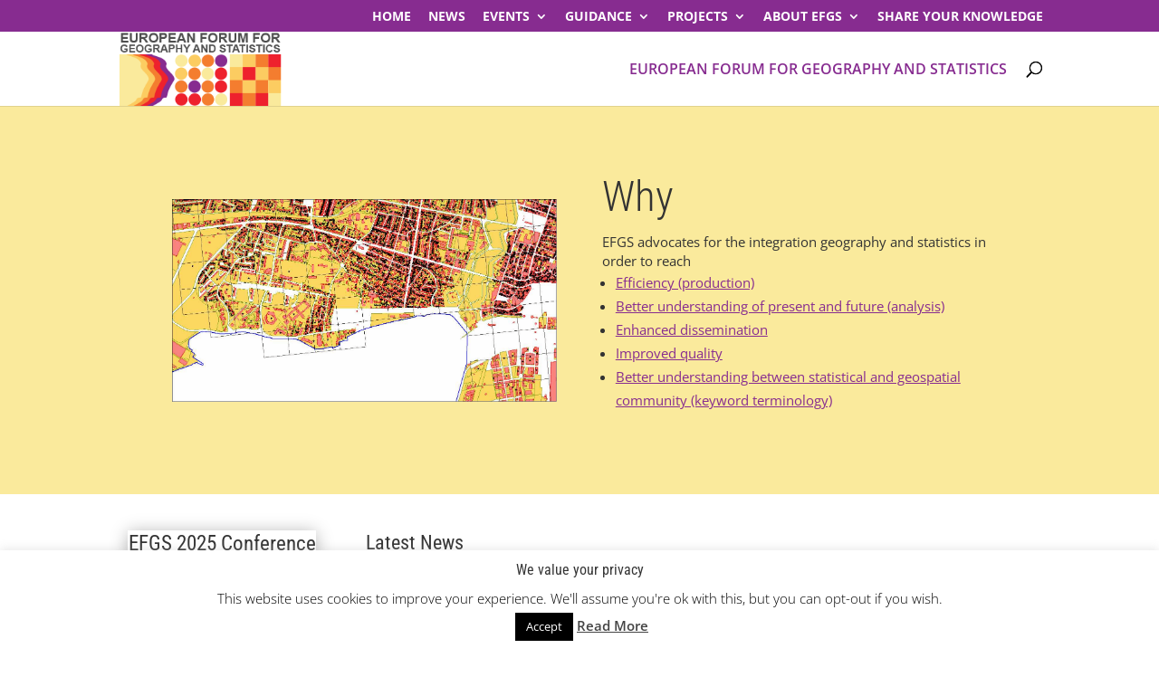

--- FILE ---
content_type: text/css
request_url: https://www.efgs.info/wp-content/themes/EFGS/style.css?ver=1.0.1440493866
body_size: 155
content:
/*
Theme Name: EFGS.info
Template: Divi
Author: Asplan Viak Internet AS, http://avinet.no
Version: 1.0.1440493866
Updated: 2018-04-03 15:43:06
All CSS in Theme Editor of Divi
*/
.tooltip1 {
  position: relative;
  display: inline-block;
  border-bottom: 1px dotted black;
}

.tooltip1 .tooltiptext1 {
  visibility: hidden;
  width: 500px;
  background-color: #FFFFE0;
  color: black;
  text-align: left;
  border-radius: 6px;
  padding: 5px 0;

  /* Position the tooltip */
  position: absolute;
  z-index: 1;
	bottom: 10px;
}

.tooltip1:hover .tooltiptext1 { 
  visibility: visible;
}
.tooltip1:hover {
	background-color: #FFD700;
	cursor:pointer;

}

.hvr-grow-shadow:hover {
cursor: pointer;
background-color: #f7f7f7 !important;
}

.tablesome__column {
white-space: normal !important;
padding: 9px !important;
}



--- FILE ---
content_type: text/plain
request_url: https://www.google-analytics.com/j/collect?v=1&_v=j102&a=1337797332&t=pageview&_s=1&dl=https%3A%2F%2Fwww.efgs.info%2Fpage%2F2%2F%3Fet_blog&ul=en-us%40posix&dt=EFGS%20--%20European%20Forum%20for%20Geography%20and%20Statistics&sr=1280x720&vp=1280x720&_u=IEBAAEABAAAAACAAI~&jid=1341723168&gjid=598893896&cid=1037619302.1769114722&tid=UA-1924420-12&_gid=410186912.1769114722&_r=1&_slc=1&z=147208950
body_size: -449
content:
2,cG-TZ4R7QYSKQ